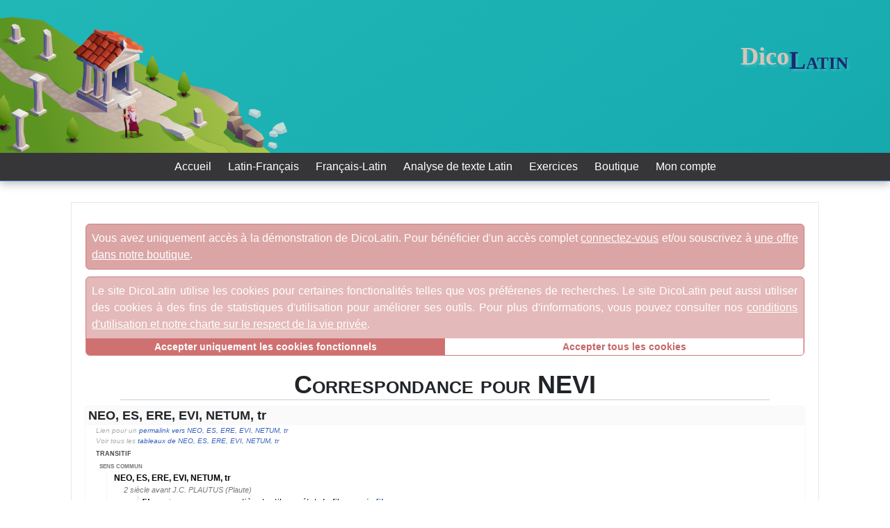

--- FILE ---
content_type: text/html; charset=utf-8
request_url: https://www.dicolatin.com/Latin/Lemme/0/NEVI/index.html
body_size: 6485
content:
<!DOCTYPE html>
<html lang="fr">
<head>
    <meta charset="utf-8" />
    <meta name="viewport" content="width=device-width, initial-scale=1.0" />
    <title>DicoLatin - Correspondance pour NEVI</title>
    <meta name="keywords" content="Lemme, Version, NEVI" />
    <meta name="description" content="Lemme de NEVI " />
    <link rel="shortcut icon" type="image/png" href="/favicon128x128.png" sizes="128x128" id="favicon" data-original-href="~/favicon128x128.png" />
    <link rel="apple-touch-icon" type="image/png" href="/favicon128x128.png" sizes="128x128">
    <link rel="stylesheet" href="/lib/bootstrap/dist/css/bootstrap.min.css" />
    <link rel="stylesheet" href="/css/site.css" />
    <link rel="stylesheet" href="/css/site_adapt_A.css" />
    <link rel="stylesheet" href="/css/quiz.css" />
    <link rel="stylesheet" href="/css/billing.css" />
    <link rel="stylesheet" href="/css/indent.css" />
    <script src="https://code.jquery.com/jquery-3.3.1.min.js" type="text/javascript"></script>
    <script src="/lib/bootstrap/dist/js/bootstrap.js" type="text/javascript"></script>
    <script src="/js/site.js" type="text/javascript"></script>
</head>
<body>
    <div class="dicolatin-top">
        <div class="top-container">
            <div class="top-front">

                <div class="top-item top-logo">
                    <div class="logo-img"><img src="/img/Logo_top.png" /></div>
                    <div class="logo-title"><span class="logo-title-dico">Dico</span><span class="logo-title-latin">Latin</span></div>
                </div>
            </div>
            <div class="top-menu-bar">
                <div class="top-item top-menu">
                    <ul class="menu">
                        <li>
                            <a href="/">Accueil</a>
                        </li>
                        <li>
                            <a href="/Dico/LatinFrancais">Latin-Français</a>
                        </li>
                        <li>
                            <a href="/Dico/FrancaisLatin">Français-Latin</a>
                        </li>
                            <li>
                                <a href="/Dico/LatinAnalyze">Analyse de texte Latin </a>
                            </li>
                            <li>
                                <a href="/Quiz">Exercices</a>
                            </li>
                            <li>
                                <a href="/Shop">Boutique</a>
                            </li>
                            <li>
                                <a href="/Account">Mon compte</a>
                            </li>

                    </ul>
                </div>
            </div>
        </div>
    </div>
    <div class="content">




                            <div class="no_access">Vous avez uniquement accès à la démonstration de DicoLatin. Pour bénéficier d'un accès complet <a href="/Account/SignIn">connectez-vous</a> et/ou souscrivez à <a href="/Shop">une offre dans notre boutique</a>.</div>
        
    <div id="cookie_enable" class="alert alert-dismissible fade show cookie-alert" role="alert">
        <input type="hidden" id="CookieA" data-cookie-string="CD_Consent=True; expires=Tue, 03 Nov 2026 17:51:08 GMT; path=/; samesite=Strict; Secure" />
        <input type="hidden" id="CookieB" data-cookie-string="CD_Pub=True; expires=Tue, 03 Nov 2026 17:51:08 GMT; path=/; samesite=Strict; Secure" />
        <input type="hidden" id="CookieC" data-cookie-string="CD_Analytics=True; expires=Tue, 03 Nov 2026 17:51:08 GMT; path=/; samesite=Strict; Secure" />
        <table>
            <tr>
                <td colspan="2">
                    <div class="cookie-description">
                        Le site DicoLatin utilise les cookies pour certaines fonctionalités telles que vos préférenes de recherches.
                        Le site DicoLatin peut aussi utiliser des cookies à des fins de statistiques d'utilisation pour améliorer ses outils.
                        Pour plus d'informations, vous pouvez consulter nos <a href="/Privacy/Privacy"> conditions d'utilisation et notre charte sur le respect de la vie privée</a>.
                    </div>
                </td>
            </tr>
            <tr>
                <td class="cookie-functional">
                    <div class="cookie-button">
                        <button id="CookieConsent" type="button" data-dismiss="alert" aria-label="Close">
                            <span aria-hidden="true">Accepter uniquement les cookies fonctionnels</span>
                        </button>
                    </div>

                </td>
                <td class="cookie-all">
                    <div class="cookie-button">
                        <button id="AllCookieConsent" type="button" data-dismiss="alert" aria-label="Close" data-cookie-stringB="CD_Pub=True; expires=Tue, 03 Nov 2026 17:51:08 GMT; path=/; samesite=Strict; Secure" data-cookie-stringC="CD_Analytics=True; expires=Tue, 03 Nov 2026 17:51:08 GMT; path=/; samesite=Strict; Secure">
                            <span aria-hidden="true">Accepter tous les cookies</span>
                        </button>
                    </div>

                </td>
            </tr>
        </table>
    </div>
    <script>(function () {
            var button = document.querySelector("#CookieConsent");
            var CookieA = document.querySelector("#CookieA[data-cookie-string]");
            button.addEventListener("click", function (event) {
                //alert('cookie consent limited : '+ CookieA.dataset.cookieString, 'ok');
                document.cookie = CookieA.dataset.cookieString;
            }, false);
        })();

        (function () {
            var button = document.querySelector("#AllCookieConsent");
            var CookieA = document.querySelector("#CookieA[data-cookie-string]");
            var CookieB = document.querySelector("#CookieB[data-cookie-string]");
            var CookieC = document.querySelector("#CookieC[data-cookie-string]");
            button.addEventListener("click", function (event) {
                //alert('cookie consent limited : ' + CookieA.dataset.cookieString + " ; " + CookieB.dataset.cookieString + " ; " + CookieC.dataset.cookieString , 'ok');
                document.cookie = CookieA.dataset.cookieString
                document.cookie = CookieB.dataset.cookieString;
                document.cookie = CookieC.dataset.cookieString;
            }, false);
        })();</script>


    <div id="cookie_disabled" class="cookie-alert">
        <div class="cookie-description">
            Les cookies sont désactivés, le site DicoLatin ne pourra pas vous attribuer de session. Cela risque de perturber certaines fonctionnalités.
        </div>
    </div>
    <script>
        window.onload = function (e) {
            if (navigator.cookieEnabled == false)
            {
                var divCookie = document.querySelector("#cookie_enable");
                divCookie.hidden = true;
                //alert('Les cookies sont désactivés, le site DicoLatin ne pourra pas vous attribuer de session. Cela risque de perturber certaines fonctionnalités.');
            }
            else
            {
                var divCookie = document.querySelector("#cookie_disabled");
                divCookie.hidden = true;
            }
        }
    </script>


        <h1>Correspondance pour NEVI</h1>
<div class="Word">
    <div class="WordTitle">NEO, ES, ERE, EVI, NETUM, tr <span class="WordGrammar"></span> </div>
    <div class="WordPermalink">
            <span>Lien pour un <a id="it-1-NEO--ES--ERE--EVI--NETUM--tr" href="https://www.dicolatin.com/Latin/Lexie/1/NEO--ES--ERE--EVI--NETUM--tr/index.html" target="_blank">permalink vers NEO, ES, ERE, EVI, NETUM, tr</a></span>
    </div>
            <div class="WordPermalink">
                <span>Voir tous les <a href="https://www.dicolatin.com/Latin/Table/1/NEO--ES--ERE--EVI--NETUM--tr/index.html" target="_blank">tableaux de NEO, ES, ERE, EVI, NETUM, tr</a></span>
            </div>
        <div class="WordSense">
                <div class="Categorie">transitif</div>
            <ul class="SenseType">
                    <li>
                        sens commun
                        <ul class="Readable">
                                <li>
                                    <b class="ReadableWord">NEO, ES, ERE, EVI, NETUM, tr</b> <span class="ReadableGrammar"></span>
                                    <ul class="Century">
                                            <li>
                                                2 si&#xE8;cle avant J.C. PLAUTUS (Plaute)
                                                <ul class="Sense">
                                                            <li>
                                                                <span class="SenseWord">filer</span> <span class="SenseGrammar"> v. t</span>
                                                                    <span>: amener une mati&#xE8;re textile en &#xE9;tat de fil </span>
                                                                <span class="FlipFlop"><a href="/Francais/Mot/0/filer/index.html" target="_blank"><img src="/img/flip.svg" width="20" height="20" />voir filer</a></span>
                                                            </li>
                                                </ul>
                                            </li>
                                            <li>
                                                1 si&#xE8;cle avant J.C. VERGILIUS MARO (Virgile)
                                                <ul class="Sense">
                                                            <li>
                                                                <span class="SenseWord">entrelacer</span> <span class="SenseGrammar"> v. t</span>
                                                                    <span>: enlacer l&#x27;un dans l&#x27;autre (tisser, m&#xEA;ler)</span>
                                                                <span class="FlipFlop"><a href="/Francais/Mot/0/entrelacer/index.html" target="_blank"><img src="/img/flip.svg" width="20" height="20" />voir entrelacer</a></span>
                                                            </li>
                                                            <li>
                                                                <span class="SenseWord">m&#xEA;ler</span> <span class="SenseGrammar"> v. t</span>
                                                                    <span>: emm&#xEA;ler (entrelacer)</span>
                                                                <span class="FlipFlop"><a href="/Francais/Mot/0/meler/index.html" target="_blank"><img src="/img/flip.svg" width="20" height="20" />voir m&#xEA;ler</a></span>
                                                            </li>
                                                            <li>
                                                                <span class="SenseWord">tisser</span> <span class="SenseGrammar"> v. t</span>
                                                                    <span>: fabriquer en entrecroisant les fils </span>
                                                                <span class="FlipFlop"><a href="/Francais/Mot/0/tisser/index.html" target="_blank"><img src="/img/flip.svg" width="20" height="20" />voir tisser</a></span>
                                                            </li>
                                                </ul>
                                            </li>
                                    </ul>
                                </li>
                        </ul>
                    </li>
            </ul>
        </div>
</div>
<div class="Word">
    <div class="WordTitle">NEVIUS, II, m <span class="WordGrammar"></span> </div>
    <div class="WordPermalink">
            <span>Lien pour un <a id="it-0-NEVIUS--II--m" href="https://www.dicolatin.com/Latin/Lexie/0/NEVIUS--II--m/index.html" target="_blank">permalink vers NEVIUS, II, m</a></span>
    </div>
            <div class="WordPermalink">
                <span>Voir tous les <a href="https://www.dicolatin.com/Latin/Table/0/NEVIUS--II--m/index.html" target="_blank">tableaux de NEVIUS, II, m</a></span>
            </div>
        <div class="WordSense">
            <ul class="SenseType">
                    <li>
                        nom propre
                        <ul class="Readable">
                                <li>
                                    <b class="ReadableWord">NEVIUS, II, m</b> <span class="ReadableGrammar"></span>
                                    <ul class="Century">
                                            <li>
                                                 Sans auteur pr&#xE9;cis
                                                <ul class="Sense">
                                                            <li>
                                                                <span class="SenseWord">Naevius</span> <span class="SenseGrammar"> n.</span>
                                                                    <span>: po&#xE8;te latin du 3&#xE8;me si&#xE8;cle avant J.C </span>
                                                                <span class="FlipFlop"><a href="/Francais/Mot/0/naevius/index.html" target="_blank"><img src="/img/flip.svg" width="20" height="20" />voir Naevius</a></span>
                                                            </li>
                                                </ul>
                                            </li>
                                    </ul>
                                </li>
                        </ul>
                    </li>
            </ul>
        </div>
</div>

<div class="dico-form-table">
</div>



        <div class="page-layout">
            

                        <div  class="div-float">
                            <h2>Nos services en ligne</h2>


    <div class="rack">
        <h2>Abonnement particulier</h2>
        <div class="description">Abonnement pour particulier permettant une connexion simple &#xE0; tous les outils et dictionnaires du site.</div>
        <div class="rack-list">
<div class="rack-item">
    <div class="rack-item-head">
        <h3> 1 mois </h3>
        <div class="price"><span class="price-left">5</span><span class="price-device">&#x20AC;</span><span class="price-right"></span>99</div>
    </div>
        <div class="economize_fake"></div>
    <div class="service">Service Latin</div>
    <div class="description"> Abonnement individuel par simple authentification. Vous pourrez profiter de nos services en ligne depuis n&#x27;importe quel ordinateur connect&#xE9; &#xE0; Internet.</div>
        <div class="renew">Pas de renouvellement automatique!</div>
    <div class="features">
        <ul>
                <li><img src="/img/check.svg" />Dictionnaire Latin-Fran&#xE7;ais</li>
                <li><img src="/img/check.svg" />Dictionnaire Fran&#xE7;ais-Latin</li>
                <li><img src="/img/check.svg" />Tableaux de flexions</li>
                <li><img src="/img/check.svg" />Analyse de texte Latin</li>
                <li><img src="/img/check.svg" />Substitution J&#x21D4;I et U&#x21D4;V</li>
                <li><img src="/img/check.svg" />Lettres jokers</li>
        </ul>
    </div>
        <div class="subscription"><a href="/Cart/Index/index.html?subscription=1m-2021">Souscrire</a></div>
</div>
<div class="rack-item">
    <div class="rack-item-head">
        <h3> 3 mois </h3>
        <div class="price"><span class="price-left">12</span><span class="price-device">&#x20AC;</span><span class="price-right"></span>99</div>
    </div>
        <div class="economize">Economisez 28%</div>
    <div class="service">Service Latin</div>
    <div class="description"> Abonnement individuel par simple authentification. Vous pourrez profiter de nos services en ligne depuis n&#x27;importe quel ordinateur connect&#xE9; &#xE0; Internet.</div>
        <div class="renew">Pas de renouvellement automatique!</div>
    <div class="features">
        <ul>
                <li><img src="/img/check.svg" />Dictionnaire Latin-Fran&#xE7;ais</li>
                <li><img src="/img/check.svg" />Dictionnaire Fran&#xE7;ais-Latin</li>
                <li><img src="/img/check.svg" />Tableaux de flexions</li>
                <li><img src="/img/check.svg" />Analyse de texte Latin</li>
                <li><img src="/img/check.svg" />Substitution J&#x21D4;I et U&#x21D4;V</li>
                <li><img src="/img/check.svg" />Lettres jokers</li>
        </ul>
    </div>
        <div class="subscription"><a href="/Cart/Index/index.html?subscription=3m-2021">Souscrire</a></div>
</div>
<div class="rack-item">
    <div class="rack-item-head">
        <h3> 12 mois </h3>
        <div class="price"><span class="price-left">39</span><span class="price-device">&#x20AC;</span><span class="price-right"></span>99</div>
    </div>
        <div class="economize">Economisez 44%</div>
    <div class="service">Service Latin</div>
    <div class="description"> Abonnement individuel par simple authentification. Vous pourrez profiter de nos services en ligne depuis n&#x27;importe quel ordinateur connect&#xE9; &#xE0; Internet.</div>
        <div class="renew">Pas de renouvellement automatique!</div>
    <div class="features">
        <ul>
                <li><img src="/img/check.svg" />Dictionnaire Latin-Fran&#xE7;ais</li>
                <li><img src="/img/check.svg" />Dictionnaire Fran&#xE7;ais-Latin</li>
                <li><img src="/img/check.svg" />Tableaux de flexions</li>
                <li><img src="/img/check.svg" />Analyse de texte Latin</li>
                <li><img src="/img/check.svg" />Substitution J&#x21D4;I et U&#x21D4;V</li>
                <li><img src="/img/check.svg" />Lettres jokers</li>
        </ul>
    </div>
        <div class="subscription"><a href="/Cart/Index/index.html?subscription=12m-2021">Souscrire</a></div>
</div>
        </div>
    </div>


    <div class="rack">
        <h2>Abonnement professionnel</h2>
        <div class="description">Abonnement pour professionnel permettant une connexion par &#xE9;cole ou universit&#xE9; &#xE0; tous les outils et dictionnaires du site.</div>
        <div class="rack-list">
<div class="rack-item">
    <div class="rack-item-head">
        <h3> 1 adresse IP annuelle </h3>
        <div class="price"><span class="price-left">139</span><span class="price-device">&#x20AC;</span><span class="price-right"></span>99</div>
    </div>
        <div class="economize_fake"></div>
        <div class="special">Sp&#xE9;cial &#xE9;cole</div>
    <div class="service">Service School</div>
    <div class="description"> En vous connectant depuis un compte poss&#xE9;dant ce service, nos serveurs enregistrent votre adresse IP et valident tous les postes connect&#xE9;s via cette connexion IP. C&#x27;est habituellement la configuration d&#x27;une salle informatique dans les &#xE9;coles.</div>
        <div class="renew">Pas de renouvellement automatique!</div>
    <div class="features">
        <ul>
                <li><img src="/img/check.svg" />Dictionnaire Latin-Fran&#xE7;ais</li>
                <li><img src="/img/check.svg" />Dictionnaire Fran&#xE7;ais-Latin</li>
                <li><img src="/img/check.svg" />Tableaux de flexions</li>
                <li><img src="/img/check.svg" />Analyse de texte Latin</li>
                <li><img src="/img/check.svg" />Substitution J&#x21D4;I et U&#x21D4;V</li>
                <li><img src="/img/check.svg" />Lettres jokers</li>
                <li><img src="/img/check.svg" />Connexion des postes sur la m&#xEA;me IP</li>
                <li><img src="/img/check.svg" />Authentification activ&#xE9;e depuis une seule authentification</li>
        </ul>
    </div>
        <div class="subscription"><a href="/Cart/Index/index.html?subscription=1ip-2021">Souscrire</a></div>
</div><div class="rack-item">
    <div class="rack-item-head">
        <h3> 1 plage d&#x27;IP annuelle </h3>
        <div class="price"><span class="price-left">1499</span><span class="price-device">&#x20AC;</span><span class="price-right"></span>99</div>
    </div>
        <div class="economize_fake"></div>
        <div class="special">Sp&#xE9;cial universit&#xE9;</div>
    <div class="service">Service University</div>
    <div class="description"> En vous connectant depuis un compte poss&#xE9;dant ce service, nos serveurs enregistrent votre adresse IP et valident tous les postes connect&#xE9;s via cette plage IP (de aaa.bb.ccc.001 &#xE0; aaa.bbb.ccc.255). C&#x27;est habituellement la configuration d&#x27;une universit&#xE9; ou facult&#xE9;.</div>
        <div class="renew">Pas de renouvellement automatique!</div>
    <div class="features">
        <ul>
                <li><img src="/img/check.svg" />Dictionnaire Latin-Fran&#xE7;ais</li>
                <li><img src="/img/check.svg" />Dictionnaire Fran&#xE7;ais-Latin</li>
                <li><img src="/img/check.svg" />Tableaux de flexions</li>
                <li><img src="/img/check.svg" />Analyse de texte Latin</li>
                <li><img src="/img/check.svg" />Substitution J&#x21D4;I et U&#x21D4;V</li>
                <li><img src="/img/check.svg" />Lettres jokers</li>
                <li><img src="/img/check.svg" />Connexion des postes sur la m&#xEA;me IP</li>
                <li><img src="/img/check.svg" />Authentification activ&#xE9;e depuis une seule authentification</li>
                <li><img src="/img/check.svg" />Connexion des postes sur la m&#xEA;me plage de niveau C d&#x27;adresse IP</li>
        </ul>
    </div>
        <div class="subscription"><a href="/Cart/Index/index.html?subscription=255ip-2021">Souscrire</a></div>
</div>        </div>
    </div>
                        </div>


                    <div class="div-float">

    <h2>Authentification</h2>
    <div>Merci de remplir le formulaire ci-dessous avec l'adresse email utilisée pour vous inscrire et votre mot-de-passe.</div>
<form action="/Latin/SignIn" method="post"><input id="AccountSignIn_Controller" name="AccountSignIn_Controller" type="hidden" value="Latin" /><input id="AccountSignIn_Action" name="AccountSignIn_Action" type="hidden" value="Lemme" />        <div class="authentification">
            <div class="form-head">Authentification</div>
            <div class="form-content">
                <div class="form-label">
                    <label class="" for="AccountSignIn_Email">Saisir votre email</label>
                </div>
                <div class="form-field">
                    <input class="form-control" data-val="true" data-val-email="Ce n&#x27;est pas une adresse eMail valide!" data-val-required="L&#x27;email est requis." id="AccountSignIn_Email" name="AccountSignIn_Email" placeholder="email" type="text" value="" />
                </div>
                <div class="form-error">
                    <span class="field-validation-valid" data-valmsg-for="AccountSignIn_Email" data-valmsg-replace="true"></span>
                </div>
                <div class="form-label">
                    <label class="" for="AccountSignIn_Password">Saisir votre mot-de-passe</label>
                </div>
                <div class="form-field">
                    <input class="form-control" data-val="true" data-val-maxlength="Il faut maximum 32 caract&#xE8;res." data-val-maxlength-max="32" data-val-minlength="Il faut minimum Saisir votre mot-de-passe caract&#xE8;res." data-val-minlength-min="8" data-val-required="Le mot-de-passe est requis." id="AccountSignIn_Password" maxlength="32" name="AccountSignIn_Password" placeholder="mot-de-passe" type="password" />
                </div>
                <div class="form-error">
                    <span class="field-validation-valid" data-valmsg-for="AccountSignIn_Password" data-valmsg-replace="true"></span>
                </div>
                <div class="form-final">
                    <div class="form-submit">
                        <input type="submit" value="Authentification" />
                    </div>
                </div>
                <div class="authentification-link">
                    <a href="/Account/SignUp">Je n'ai pas de compte!</a>
                </div>
                <div class="authentification-link">
                    <a href="/Account/SignLost">J'ai oubié mon mot-de-passe!</a>
                </div>
            </div>
        </div>
<input name="__RequestVerificationToken" type="hidden" value="CfDJ8ASNm1350s1Or9S464mNqqoiqDopLK6O70dRWNkWhGYaJroF5msEoJnFbfODmwDZ16WAjixqg-467nSReCtzjFTjSdmoQsK061GyoMESjpnWPYyKAUF2nbcOh3yndQgwuTY0O2aPDg-qIeBy7nYHx7A" /></form>                    </div>
        </div>

    </div>
    <div class="society-footer">
        <div class="society">
            <div class="identity"><b>Propriété de la S.A.R.L. idéMobi</b></div>
            <div class="department">Département www.dicolatin.com</div>
            <div class="legacy">APE 7722C - RCS LILLE - SIRET 444249 551 00011 - TVA intracommunautaire FR93444249551 - Dépôt à la CNIL n°1251914</div>
            <div class="rights"> Le site www.dicolatin.com consent un droit de reproduction et de diffusion des résultats dans un cadre pédagogique. </div>
            <div class="rights">Tous autres droits réservés.</div>
            <div class="rights">
                 Runtime n&#xB0;7-7-cbf40297 since Tuesday, October 21, 2025  and your IP address is
                18.222.71.212
            </div>
        </div>
    </div>

    <div class="shields">
        <ul>
            <li><img src="https://img.shields.io/badge/❤-Latin-red.svg" /></li>
            <li><img src="https://img.shields.io/badge/DicoLatin-v2.0.1.b-green.svg" /></li>
            <li><img src="https://img.shields.io/badge/❤-Dico-red.svg" /></li>
        </ul>
    </div>

    <div class="shields">
        <ul>
            <li><a href="https://www.debian.org"><img src="https://img.shields.io/badge/OS-Debian-lightgrey.svg" /></a></li>
            <li><a href="https://www.nginx.com"><img src="https://img.shields.io/badge/Server-Nginx-lightgrey.svg" /></a></li>
            <li><a href="https://certbot.eff.org"><img src="https://img.shields.io/badge/SSL-Certbot-lightgrey.svg" /></a></li>
            <li><a href="https://www.w3.org"><img src="https://img.shields.io/badge/Format-HTML-lightgrey.svg" /></a></li>
            <li><a href="https://dotnet.microsoft.com"><img src="https://img.shields.io/badge/WebApp-.NET-lightgrey.svg" /></a></li>
            <li><a href="https://www.idemobi.com"><img src="https://img.shields.io/badge/SSII-idéMobi-lightgrey.svg" /></a></li>
            <li><a href="https://www.idemobi.com"><img src="https://img.shields.io/badge/Database-LatinWord-lightgrey.svg" /></a></li>
        </ul>
    </div>

    <div class="dicolatin-bottom">
        <div class="bottom-container">
            <div class="bottom-item bottom-menu">
                <ul class="menu">
                    <li>
                        <div class="bottom-head">
                            &copy; 2025 - DicoLatin
                        </div>
                        <div class="bottom-list">
                            <ul>
                                <li><a href="/Privacy/CG">Conditions générales</a></li>
                                <li><a href="/Privacy/ML">Mentions légales</a></li>
                                    <li class="hr"><br /></li>
                                    <li><a href="/Shop">Boutique en ligne</a></li>
                                <li class="hr"><br /></li>
                                <li><a href="/Home/Logos">Liens et logos</a></li>
                                <li class="hr"><br /></li>
                                <li><a href="/Home/Contact">Contactez-nous</a></li>
                            </ul>
                        </div>
                    </li>
                    <li>
                        <div class="bottom-head">Latin</div>
                        <div class="bottom-list">
                            <ul>
                                <li><a href="/Dico/LatinFrancais">Dictionnaire Latin-Français</a></li>
                                <li><a href="/Dico/FrancaisLatin">Dictionnaire Français-Latin</a></li>
                                    <li> <a href="/Dico/LatinAnalyze">Analyse de texte Latin </a></li>
                                    <li class="hr"><br /></li>
                                    <li><a href="/Quiz">Exercices de latin</a> </li>
                                <li class="hr"><br /></li>
                                <li><a href="/Latin/Homographe">Homographes latins</a></li>
                                <li><a href="/Latin/Flexion">Flexions latines</a></li>
                                <li class="hr"><br /></li>
                                <li><a href="/Statistics/Statistics">Statistiques</a></li>
                            </ul>
                        </div>
                    </li>
                    <li>
                        <div class="bottom-head">Respect de la vie privée</div>
                        <div class="bottom-list">
                            <ul>
                                <li><a href="/Privacy/Privacy">Politique Informatique et Libertés</a></li>
                                <li class="hr"><br /></li>
                                <li><a href="/Privacy/RGPD">Données RGPD</a></li>
                                <li class="hr"><br /></li>
                                <li><a href="/Privacy/PSP">Gestion des cookies</a></li>
                                <li></li>
                            </ul>
                        </div>
                    </li>
                </ul>
            </div>
        </div>
    </div>
    <script src="/lib/jquery/dist/jquery.min.js"></script>
    <script src="/lib/bootstrap/dist/js/bootstrap.bundle.min.js"></script>
    <script src="/js/site.js?v=EpGjGpatF8DiDBaA6h3Z3liewBMS6RBLY90ulI5qDnc"></script>
    
</body>
</html>


--- FILE ---
content_type: text/css
request_url: https://www.dicolatin.com/css/site.css
body_size: 29138
content:
/* @override 
	https://localhost:5001/css/site.css
	https://www.dicolatin.biz/css/site.css
	https://www.dicolatin.com/css/site.css */

body {
	padding: 0;
	margin: 0;
	background-color: #ffffff;
}

html {
	/*font-size: 12px;*/
	padding: 0;
	margin: 0;
}

/* @group Card Archipel */

.Card_rescue {
	
}

.Card_rescue_page {
	width: 100%;
	height: 100%;
	page-break-after: always;
}

.Card_rescue_item {
	margin: auto;
}

.Card_authentification {
	border: 1px solid #f6f6f6;
	padding: 10px;
	margin: 5px;
}

.Card_content {
	text-align: center;
}

.Card_field {
	width: 200px;
	text-align: center;
	padding-top: 5px;
	padding-bottom: 5px;
}

.Card_field input {
	width: 100px;
	padding: 0;
	text-align: center;
	margin: auto;
}

.Card_submit {
	text-align: center;
}
.Card_submit input{
}

.Card_item {
	/*width: 160px;*/
	/*height: 220px;*/
	font-size: 16px;
	font-weight: bold;
	/*color: #353333;*/
	/*right: auto;*/
	/*left: auto;*/
}

.Card_item_E {
	color: #f48888;
	background-color: #e85050;
}

.Card_item_A {
	color: #f48888;
}

.Card_item_B {
	color: #f48888;
}

.Card_item_C {
	color: #f48888;
}

.Card_item_D {
	color: #f48888;
}

.Card_card {
	width: 160px;
	height: 220px;
	margin-right: auto;
	margin-left: auto;
	text-align: center;
}

.Card_img{
	width: 160px;
	height: 210px;
	position: relative;
}

.Card_img img{
	width: 160px;
	height: 210px;
}

.Card_color {
	font-weight: bold;
	position: relative;
	background-color: #ececea;
	width: 40px;
	text-align: center;
	top: -231px;
	left: 120px;
}

.Card_index {
	font-weight: bold;
	position: relative;
	background-color: #ececea;
	width: 40px;
	text-align: center;
	top: -210px;
}

.Card_login {
	font-weight: bold;
	position: relative;
	background-color: #ececea;
	width: 140px;
	text-align: center;
	right: 10px;
	left: 10px;
	font-family: Georgia, "Times New Roman", Times, serif;
	bottom: 100px;
}
.Card_password {
	font-weight: bold;
	position: relative;
	bottom: 52px;
	background-color: #ececea;
	width: 140px;
	text-align: center;
	right: 10px;
	left: 10px;
	font-family: Georgia, "Times New Roman", Times, serif;
}
/* @end */

/* @group Style Chooser */

.logo-style {
	position: absolute;
	top: 5px;
	right: 5px;
	font-weight: bold;
	display: inline-block;
	width: 200px;
	text-align: right;
}

.logo-style div {
	margin: 10;
	padding: 10;
}

.logo-style-item {
	display: inline-block;
}

.logo-style-item form {
	margin: 0;
	padding: 0;
}

.logo-style-item button {
	margin: 0;
	padding: 0;
	width: 40px;
	border-style: none;
	background-color: transparent;
}

.logo-style-item img {
	filter: none;
}

.submit-style-site_adapt_A {
	background: url(/img/testlogo.png) no-repeat;
}

/* @end */

/* @group Menus */

/* @group Top Container */

.top-menu-bar {
	/*height: 40px;*/
}

.top-menu-fixed {
	position: fixed;
	top: 0;
}

.top-menu {
	width: 100%;
	background-color: #363639;
	/*background-color: red;*/
	text-align: center;
	margin-right: 0;
	margin-bottom: 0;
	margin-left: 0;
	/*height: 40px;*/
	border-bottom: 1px solid #578fda;
	z-index: 100;
}

.top-menu ul {
	/*display: inline;*/
	padding: 0;
	margin: 0;
}

.top-menu li {
	display: inline-block;
	margin-right: 10px;
	margin-left: 10px;
	white-space: nowrap;
}

.top-authentification {
	position: absolute;
	right: 10px;
	top: 10px;
	width: 200px;
	height: 100px;
}

/* @end */

/* @group Bottom container*/

.bottom-container {
	text-align: center;
}

.bottom-menu {
	vertical-align: top;
	padding-top: 40px;
}

.bottom-menu ul {
	text-align: left;
	display: inline;
	margin: 0;
	padding: 0;
}

.bottom-menu li {
	vertical-align: top;
	list-style: none;
	/*display: inline-block;
	margin: 0 10px;
	padding: 5px;
	white-space: nowrap;
	width: 300px;
	float: left;*/
	display: inline-block;
	text-align: left;
	padding-left: 10px;
	clear: both;
}

.bottom-list {
	
}

.bottom-list ul {
	margin: 0 10px;
	padding: 0px;
	display: block;
	border-left: 1px solid #4c4b4b;
}

.bottom-list li {
	margin: 0 10px;
	padding: 0px;
	display: block;
}

.bottom-list li.hr {
	border-bottom: 1px solid #3b3939;
	height: 10px;
	display: block;
	padding: 0;
	margin: 0 0 0 10px;
}

/* @end */

.dicolatin-top {
	width: 100%;
	line-height: 40px;
}

.dicolatin-bottom {
	background-color: #2b2b2c;
	color: #b8b8b8;
	margin-bottom: 0;
	padding-bottom: 40px;
	bottom: -20px;
}

.dicolatin-bottom a, .dicolatin-top a {
	color: #ffffff;
}

.dicolatin-bottom a:hover, .dicolatin-bottom a:hover {
	bottom: 2px;
}

li.submenu ul {
	display: none;
}

li.submenu:hover ul {
	display: block;
}

/* @end */

/* @group Basic pagination */

@media (min-width: 768px) {
	html {
		font-size: 16px;
	}
	
	.page-layout .div-float {
		width: 50%;
		float: left;
	}
	
	h1 {
		/*color: red;*/
		font-size: 36px;
	}
	
	h2 {
		/*color: red;*/
		font-size: 30px;
	}
	
	h3 {
		/*color: red;*/
		font-size: 24px;
	}
}
@media (max-width: 768px) {
	html {
		font-size: 16px;
	}
	
	.page-layout .div-float {
		width: 100%;
	}
	
	h1 {
		/*color: green;*/
		font-size: 26px;
	}
	
	h2 {
		/*color: green;*/
		font-size: 23px;
	}
	
	h3 {
		/*color: green;*/
		font-size: 20px;
	}
}


h2 {
	color: #343333;
	margin-top: 15px;
	margin-left: 0;
	text-align: left;
	/*color: orange;*/
}

h3 {
	color: #434343;
	margin-top: 15px;
	margin-left: -5px;
	text-align: left;
	/*color: green;*/
}

a {
	color: #3661bd;
}

.content {
	/*background-color: #f6cbf7;*/
	background-color: #ffffff;
	margin-left: 8%;
	margin-right: 8%;
	margin-top: 30px;
	padding-right: 20px;
	padding-left: 20px;
	padding-top: 30px;
	/*border-left: 2px solid #c7c7c7;
	border-right: 2px solid #c7c7c7;*/
	border: 1px solid #e7e7e7;
}

.page-layout {
	/*background-color: #7ebcde;*/
	display: block;
	width: 100%;
	/*text-align: center;*/
	clear: both;
}

.page-layout .div-float {
	display: inline-block;
	padding-right: 10px;
	padding-left: 10px;
	/*border-left: 1px solid #f3f3f3;*/
	padding-bottom: 30px;
	margin-bottom: 30px;
}

.pub {
	
}

.pub ul {
	/*display: block;
	font-weight: bold;
	list-style-type: none;*/
	list-style-type: none;
	font-weight: bold;
	text-align: left;
	margin-bottom: 4px;
	color: #2f2f2f;
	margin-left: 0;
	padding-left: 10px;
}

.pub ul li {
	
}

.pub ul ul {
	border-top: 1px solid #cfcfcf;
	display: block;
	font-weight: normal;
	font-style: normal;
	list-style-type: disc;
	margin-left: 12px;
}

/* @end */

/* @group Shopping */

.shop {
	
}

.cart-process {
	color: #e64f4f;
}

.cart-step {
	color: #000000;
}

.cart-product {
	margin-left: auto;
	margin-right: auto;
	text-align: center;
}

.cart-step .cart-step-div {
	border-left: 1px solid #000000;
	margin-left: 20px;
	padding-left: 10px;
}

.cart-step  .cart-step-h2 {
	color: #000000;
	border-color: #c5c5c5;
}

.cart-step-number {
	color: #000000;
	border: 1px solid #000000;
	width: 40px;
	height: 40px;
	display: inline-block;
	text-align: center;
	padding-right: 5px;
	padding-bottom: 10px;
	padding-left: 5px;
	border-radius: 40px;
}

.cart-step-disable {
	color: #c7c5c5;
}

.cart-step-disable .cart-step-div {
	border-left-style: solid;
	border-left-width: 1px;
	margin-left: 20px;
	padding-left: 10px;
}

.cart-step-disable  .cart-step-h2 {
	color: #c7c5c5;
	border-color: #c5c5c5;
}

.cart-step-disable .cart-step-number {
	color: #c7c5c5;
	border-color: #c5c5c5;
}

/* @group Rack */

.rack {
	
}

.rack-list {
	text-align: center;
	padding-top: 20px;
}

.rack-cart {
	text-align: center;
	padding-top: 20px;
}

.rack-item {
	border-radius: 8px;
	vertical-align: top;
    /*width: 280px;*/
	min-width: 240px;
	max-width: 300px;
	padding: 0px;
	margin: 10px;
	display: inline-block;
	position: relative;
	box-shadow: 0 .15rem .25rem rgba(0, 0, 0, .05);
	background-color: #fffefe;
	border: 1px solid #dedede;
	text-align: center;
}

.rack-item-authentification {
	border-radius: 8px;
	vertical-align: top;
    /*width: 280px;*/
	min-width: 340px;
	max-width: 420px;
	padding: 5px;
	margin: 10px;
	display: inline-block;
	position: relative;
	box-shadow: 0 .15rem .25rem rgba(0, 0, 0, .05);
	background-color: #fffefe;
	border: 1px solid #dedede;
}

.rack-item-authentification h2 {
	text-align: center;
}

.rack-item .description {
	font-size: 14px;
	color: #474747;
	text-align: justify;
	padding: 10px;
}

.rack-item-head {
	border-radius: 8px;
	background-color: #e7e7e7;
	margin: 0;
	padding: 0;
}

.rack-item h3 {
	margin: 0 10px;
	font-size: 18px;
	border-bottom: 1px solid #d8d8d8;
	padding-top: 15px;
	text-align: center;
}

.rack-item h4 {
	margin: 0 10px;
	font-size: 18px;
	border-bottom: 1px solid #d8d8d8;
	padding-top: 15px;
}

.rack-item .economize {
	-webkit-animation: color_change 2s ease infinite alternate;
	-moz-animation: color_change 2s ease infinite alternate;
	-ms-animation: color_change 2s ease infinite alternate;
	-o-animation: color_change 2s ease infinite alternate;
	animation: color_change 2s ease infinite alternate;
	background-color: #9f99d4;
}

.rack-item .special {
	border-radius: 4px;
	background: linear-gradient(-35deg, #f8f83d 0%, #f8a215 31.1%, #fdca89 59.9%, #f4fc31 99.9%) #f8f75b;
	background-size: 400% 400%;
	font-size: 18px;
	color: #ffffff;
	animation: gradient 15s ease infinite;
	border: 1px solid #f7df1f;
	padding: 0;
	margin: 10px 20px 1px;
	font-weight: bold;
}

.rack-item .price {
	background-color: #e7e7e7;
}

.rack-item .price-left {
	font-size: 24px;
	font-weight: bold;
}

.rack-item .price-device {
	font-size: 24px;
	font-weight: bold;
}

.rack-item .price-right {
	font-size: 24px;
}

.rack-item .features {
	font-size: 14px;
	text-align: left;
}

.rack-item .features {
	padding-right: 10px;
	padding-left: 10px;
	margin-bottom: 60px;
}

.rack-item .features ul {
	padding: 0;
	margin: 0;
}

.rack-item .features ul li {
	margin: 0;
	padding: 5px 0;
	display: block;
	border-top: 1px solid #e0e0e0;
	border-bottom: 1px solid #b6b6b6;
}

.rack-item .features ul li img {
	width: 22px;
	padding-right: 5px;
}

.rack-item .subscription {
	vertical-align: bottom;
	position: absolute;
	bottom: 10px;
	width: 160px;
	margin-right: auto;
	margin-left: auto;
	left: 0;
	right: 0;
	background-color: #292929;
}

.rack-item .subscription:hover {
	background-color: #417a9f;
}

.rack-item .subscription a {
	color: #ffffff;
}

@-webkit-keyframes color_change {
from {
	color: white;
}

to {
	color: #cbc8e7;
}
}
	
	@-moz-keyframes color_change {
from {
	color: white;
}

to {
	color: #cbc8e7;
}
}
	
	@-ms-keyframes color_change {
from {
	color: white;
}

to {
	color: #cbc8e7;
}
}
	
	@-o-keyframes color_change {
from {
	color: white;
}

to {
	color: #cbc8e7;
}
}
	
	@keyframes color_change {
from {
	color: white;
}

to {
	color: #cbc8e7;
}
}

/* @end */

/* @group Rack mini */

.rack-item .subscription-mini {
	vertical-align: bottom;
	width: 160px;
	margin: 10px auto;
	left: 0;
	right: 0;
	background-color: #292929;
}

.rack-item .subscription-mini a {
	color: #ffffff;
}

/* @end */

/* @group Rack:Hover */

.rack-list .rack-item:hover {
	box-shadow: 0 .15rem .25rem rgba(0, 0, 0, .15);
	bottom: 5px;
}

.rack-list .rack-item:hover .rack-item-head {
	background-color: #c1c0c0;
}

.rack-list .rack-item:hover .price {
	background-color: #c1c0c0;
}

.rack-list .rack-item:hover h3 {
	border-bottom: 1px solid #a6a4a4;
}

/* @end */

/* @end */

.Table_Logos {
}
.Table_Logos tr td {
	border: 1px solid #d1d1d1;
}
.Table_Logos td.Code_HTML {
	margin: 5px;
	padding: 5px;
}
.Table_Logos code {
	color: #666666;
	background-color: #ededed;
}
.Table_Logos td.Code_Result {
	width: 300px;
	text-align: center;
}

.evidence {
	color: #d90303;
	font-style: italic;
}



/* HTML styles
-------------------------------------------------- */

.parallax {
	height: 80px;
	width: 120%;
	  /*margin-left: -30%;  */
	margin-left: -10%;
	margin-right: 10%;
	background-attachment: fixed;
	background-position: center;
	background-repeat: no-repeat;
	background-size: cover;
	box-shadow: 0 .25rem .25rem rgba(0, 0, 0, .25);
	margin-top: 20px;
	margin-bottom: 20px;
	Border-top: 1px solid #6d6d6d;
	border-bottom: 1px solid #6d6d6d;
}

.parallax-a {
	background-image: url("/img/DicoLatinFondA.png");
}

.parallax-b {
	background-image: url("/img/DicoLatinFondB.png");
}

.parallax-c {
	background-image: url("/img/DicoLatinFondC.png");
}
/* Cookies
-------------------------------------------------- */

.cookie-alert {
	background-color: #e4b9b9;
	margin: 0 0 10px;
	padding: 0px;
	border: 1px solid #d37b7b;
	border-radius: 6px;
	overflow: hidden;
}

.cookie-alert table {
	margin: 0px;
	padding: 0px;
}

.cookie-alert tr {
	margin: 0px;
	padding: 0px;
}

.cookie-alert td {
	width: 50%;
	margin: 0px;
	padding: 0px;
	vertical-align: middle;
}

.cookie-description {
	color: #fff;
	padding: 08px;
	text-align: justify;
}

.cookie-description a {
	color: #feffff;
	text-decoration: underline;
}

.cookie-description a:hover {
	text-decoration: none;
}

.cookie-functional {
	background-color: #d07171;
	color: #ffffff;
}

.cookie-functional button {
	color: #ffffff;
}

.cookie-all {
	background-color: #ffffff;
	color: #ffffff;
}

.cookie-all button {
	color: #c66666;
}

.cookie-button {
	text-align: center;
}

.cookie-button button {
	border: 0px;
	font-size: 14px;
	width: 100%;
	font-weight: bold;
	background-color: rgba(255, 255, 255, 0);
}

.cookie-button button:hover, .cookie-button input:hover {
	text-decoration: underline;
}

.cookie-button button:hover {
	text-decoration: none;
}

table.RGPD-infos {
	border: 1px solid #ebebeb;
	width: 100%;
}

table.RGPD-infos tr {
	border: 1px solid #ebebeb;
}

table.RGPD-infos td {
	padding: 2px 20px 2px 2px;
}

/* Sticky footer styles
-------------------------------------------------- */

.no_access {
	background-color: #dca5a5;
	margin: 0 0 10px;
	padding: 0px;
	border: 1px solid #d37b7b;
	border-radius: 6px;
	overflow: hidden;
	color: #fff;
	padding: 08px;
	text-align: justify;
	/*display: none;*/
}

.no_access h3 {
	margin: 5px 30px 0;
	color: #feffff;
	text-align: center;
	border-bottom-width: 1px;
	border-bottom-style: solid;
}

.no_access a {
	color: #fff;
	text-decoration: underline;
}

.full_access {
	background-color: #9ed4a1;
	border: 1px solid #4dbd7b;
	margin: 0 0 10px;
	padding: 0px;
	border-radius: 6px;
	overflow: hidden;
	color: #fff;
	padding: 08px;
	text-align: justify;
}
	.full_access a {
		color: #fff;
		text-decoration: underline;
	}

.shared_access {
	background-color: #9ed4a1;
	border: 1px solid #4dbd7b;
	margin: 0 0 10px;
	padding: 0px;
	border: 1px solid #7bd39f;
	border-radius: 6px;
	overflow: hidden;
	color: #fff;
	padding: 08px;
	text-align: justify;
}
.shared_access a {
	color: #fff;
	text-decoration: underline;
}

/* Sticky footer styles
-------------------------------------------------- */

.top-container {
	z-index: 100;
	box-shadow: 0 .25rem .75rem rgba(0, 0, 0, .25);
	background: linear-gradient(-35deg, #0b8495 0.2%, #17acb0 31.1%, #24bbba 59.9%, #0b8495 99.9%);
	background-size: 400% 400%;
	animation: gradient 15s ease infinite;
}

/*.top-container {
	/* The image used *!/
	/*background-image: url("/img/DicoLatinFondC.png");*!/
	
	  /* Full height *!/
	/*height: 100%; *!/
	
	  /* Create the parallax scrolling effect *!/
	/*background-attachment: fixed;
	background-position: center;
	background-repeat: no-repeat;
	background-size: cover;*!/
}*/


@keyframes gradient {
0% {
	background-position: 0% 50%;
}

50% {
	background-position: 100% 50%;
}

100% {
	background-position: 0% 50%;
}
}

.top-front {
	height: 220px;
	padding: 0;
	margin: 0;
}

.logo-img img {
	height: 100%;
	position: relative;
	height: 220px;
}

.top-item {
	
}

.top-logo {
	margin: 0;
	padding: 0;
	height: 100%;
	overflow: hidden;
}

/*.logo-img {
	position: absolute;
}*/

table.authentification {
	font-size: 12px;
	height: 20px;
	width: 100%;
}

table.authentification tr {
	margin: 0;
	padding: 0;
	height: 18px;
}

table.authentification td {
	margin: 0;
	padding: 0;
}

table.authentification td.form {
	text-align: right;
}

table.authentification td.valid {
	text-align: right;
}

table.authentification input {
	margin: 0;
	padding: 0;
	width: 80px;
}


/* Paging Style
-------------------------------------------------- */

.paging {
	text-align: center;
	margin: 10px 0;
	padding: 0;
}

.paging ul {
	font-size: 14px;
	margin: 0;
	padding: 0;
}

.paging li {
	display: inline;
	border-left: 1px solid #e9e9e9;
	color: #5d5d5d;
	padding-right: 3px;
	padding-left: 3px;
}

.paging li form {
	display: inline;
}

.paging li input {
	border-left: 0px solid #e9e9e9;
	color: #1c5ee4;
	padding-right: 3px;
	padding-left: 3px;
	border-style: none;
	border-width: 0;
	background-color: #ffffff;
	display: inline-block;
}

.paging li a {
	
}

.paging li.active {
	font-size: 14px;
	color: #0d0d0d;
}

.paging li.first {
	border-left: 0 none #745e5e;
}
/* Result Style
-------------------------------------------------- */

div.results-desciption {
	margin-top: 20px;
	margin-bottom: 20px;
}

div.results-analyze {
	margin-top: 20px;
	margin-bottom: 20px;
}

div.results {
	margin-top: 20px;
	margin-bottom: 20px;
}

div.results-list ul {
	margin: 0;
	padding: 0 0 0 0px;
}

div.results-list li {
	display: block;
	font-size: 14px;
}

li.results-list-end {
	margin-top: 10px;
}

table.confusion {
	width: 100%;
	font-size: 12px;
	text-align: left;
}

table.confusion tr {
	
}

table.confusion tr:hover {
	background-color: #f2f2f2;
}

table.confusion td {
	border-left: 1px solid #e0eaf3;
	border-right: 1px solid #e0eaf3;
	border-bottom: 1px solid #c3c3c3;
	border-top: 1px solid #c3c3c3;
	padding-left: 5px;
}

table.confusion td:hover {
	background-color: #e2e2e2;
}

table.confusion td.nb {
	text-align: center;
	font-size: 10px;
	color: #b6b6b6;
}

table.confusion div.risk {
	background-color: #fc7171;
	margin: 3px;
	text-align: center;
	border: 1px solid #8e8c8c;
}

table.confusion div.risk-0 {
	background-color: #9ffc9e;
}

table.confusion div.risk-1 {
	background-color: #eafc9e;
}

table.confusion div.risk-2 {
	background-color: #fcde9e;
}

table.confusion div.risk-3 {
	background-color: #fcb49e;
}

table.confusion div.risk-4 {
	background-color: #fc9e9e;
}

table.confusion th {
	background-color: #f1f1f3;
	border: 1px solid #c3c3c3;
	font-size: 12px;
	text-align: center;
}


/* Dico form styles
-------------------------------------------------- */

/* @group tableau de flexion  */

.latin-tableau {
	color: #2a2a2a;
	font-size: 12px;
	padding-bottom: 10px;
}

.latin-tableau span.sup {
	font-size: 8px;
	vertical-align: top;
	padding-left: 3px;
	padding-right: 3px;
	font-style: italic;
}

.latin-tableau .declin {
	font-weight: bold;
	font-size: 14px;
	text-align: center;
}

.latin-tableau table {
	height: auto;
	width: 100%;
}

.latin-tableau table tr {
	height: auto;
	padding: 0;
	margin: 2px;
	vertical-align: top;
	border: 1px solid #484747;
}

.latin-tableau table tr.mode {
	border: none;
}

.latin-tableau table tr th {
	font-size: 12px;
	font-weight: bold;
	height: auto;
	margin: 0;
	padding: 0 20px;
	background-color: #ebe9e9;
	border: 1px solid #484747;
	text-align: center;
}

.latin-tableau table tr td {
	height: auto;
	border: 1px solid #ababab;
	margin: 1px;
	padding: 0 10px 0 010px;
	border-bottom-style: none;
}

.latin-tableau table tr th.voix {
	font-size: 16px;
	border: 1px solid #484747;
}

.latin-tableau table tr td.mode {
	font-size: 14px;
	text-align: left;
	border-style: none;
	background-color: #ffffff;
	font-weight: bold;
}

.latin-tableau table tr td.temps {
	font-size: 12px;
	font-weight: bold;
	text-align: center;
	border: 1px solid #484747;
	background-color: #dedede;
	width: 14.2%;
	min-width: 10%;
	max-width: 20%;
}

.latin-tableau table tr td.cas {
	height: auto;
	font-weight: bold;
	font-style: italic;
	padding-right: 20px;
	background-color: #e4e3e3;
	border-color: #6b6b6b;
	max-width: 300px;
	min-width: 150px;
	width: 150px;
}

.latin-tableau table tr td.B {
	height: 5px;
	background-color: #f2f2f2;
}

/* @end */

.dico {
	
}

table.dico-analyze {
	border: 1px solid #8d8989;
	width: 100%;
}

table.dico-analyze td, th {
	border: 1px solid #8d8989;
	padding: 8px;
}

table.dico-analyze  th {
	background-color: #ebebeb;
}

table.dico-analyze tr {
	vertical-align: top;
	border: 1px solid #8d8989;
}

table th.dico-analyze-th {
	border: 1px solid #8d8989;
}

table td.dico-analyze-analyze {
	font-size: 12px;
}

table td.dico-analyze-word {
	font-weight: bold;
	font-size: 18px;
	padding-left: 10px;
	padding-right: 10px;
}

.form-row {
	display: inline-block;
	margin-left: 1px;
}

.dico-form-table {
	vertical-align: top;
}

.dico-form-table td {
	vertical-align: top;
	width: 50%;
}

.dico-form {
	/*box-shadow: 0 0 .25rem rgba(0, 0, 0, .25);*/
	padding: 10px;
}

.dico-form img {
	width: 100px;
}

.dico-form-head {
	
}

.dico-form-head table {
	width: 100%;
}

.dico-form-head .td-field {
	width: 90%;
	vertical-align: middle;
}

.dico-form-head td.td-search {
	width: 10%;
	vertical-align: middle;
}

.dico .form-submit {
	
}

.dico .form-submit input {
	width: 200px;
}

.dico-form-option {
	/*-webkit-transition: all 2s ease;
	-moz-transition: all 2s ease;
	-o-transition: all 2s ease;
	-ms-transition: all 2s ease;
	transition: all 2s ease;*/
}

.dico-form-hover {
	text-align: center;
	background-color: #e9e9e9;
	margin-top: 3px;
	margin-bottom: 3px;
}

.dico-form-option:hover {
	
}

.dico-form-option:hover .dico-form-add {
	display: block;
}

.dico-form-add {
	/*	display: none;*/
}

.dico-form-item {
	/*font-size: 12px;*/
	padding-left: 5px;
	/*display: inline-block;*/
	vertical-align: top;
}

.dico-form-item select {
	width: 100px;
}

.dico-form-input {
	display: inline-block;
	vertical-align: top;
}

.dico-form-label {
	vertical-align: top;
	display: inline-block;
	max-width: 250px;
	padding-left: 5px;
}

.option-title {
	font-weight: bold;
	border-bottom: 1px solid #cfcfcf;
	text-align: left;
	margin-bottom: 4px;
	color: #2f2f2f;
}

/* Dico styles
-------------------------------------------------- */

.Word {
	box-shadow: 0 .15rem .25rem rgba(0, 0, 0, .05);
	border-top: 1px solid #f6f8fb;
	margin-bottom: 20px;
	-webkit-transition: all 0.5s ease;
	-moz-transition: all 0.5s ease;
	-o-transition: all 0.5s ease;
	-ms-transition: all 0.5s ease;
	transition: all 0.5s ease;
}

.Word:hover {
	box-shadow: 0 .15rem .25rem rgba(0, 0, 0, .15);
}

.WordTitle {
	font-weight: bold;
	font-size: 18px;
	padding-left: 4px;
	background-color: #fafafa;
}

.Word .evidences {
	padding-left: 60px;
}

.Word .evidences ul {
	font-size: 12px;
	padding-left: 18px;
}

.Word .evidences li {
	font-size: 12px;
	padding-left: 0px;
}

.Word .tableau {
	padding-left: 60px;
}

.WordGrammar {
	font-style: normal;
	font-size: 13px;
	color: #929292;
	font-weight: normal;
}

.WordPermalink {
	font-size: 10px;
	font-style: italic;
	color: #acacac;
    /*background-color: #f2f2f2;*/
	margin-left: 10px;
	padding-left: 5px;
	padding-right: 5px;
	overflow: hidden;
}

.WordPermalink-URL {
	
}

.WordPermalink:hover .copybutton {
	top: 0px;
}

.copybutton {
	cursor: pointer;
	box-shadow: 0 0 #d7d6d6;
	border: 1px solid #f9faf9;
	padding-right: 3px;
	padding-left: 3px;
	margin-left: 10px;
	top: -20px;
	position: relative;
	border-top-style: none;
	-webkit-transition: all 0.5s ease;
	-moz-transition: all 0.5s ease;
	-o-transition: all 0.5s ease;
	-ms-transition: all 0.5s ease;
	transition: all 0.5s ease;
}

.WordSense {
	font-weight: bold;
	font-variant: small-caps;
	color: #494949;
}

.Categorie {
	font-size: 13px;
	padding-left: 15px;
}

ul.SenseType {
	text-align: left;
	margin: 0;
	padding: 0 0 0 20px;
	font-weight: bold;
}

ul.SenseType li {
	margin: 0;
	padding: 0;
	display: block;
	color: #747474;
	font-size: 12px;
}

ul.Readable {
	margin: 0;
	padding: 0 0 0 10px;
	font-variant: normal;
}

ul.Readable li:hover {
	background-color: #fcfcfc;
	border-left: 1px solid #989ea2;
}

ul.Readable li {
	color: #000000;
	display: block;
	border-left: 1px dotted #e6edef;
	padding: 0 0 0 10px;
}

ul.Century {
	font-weight: normal;
	font-style: normal;
	padding: 0 0 0 4px;
}

ul.Century li {
	font-size: 11px;
	color: #797979;
	font-style: italic;
	display: block;
	border-left: 1px none #cbcbcb;
}

ul.Century li:hover {
	border-left: 0px solid #989ea2;
}

ul.Sense {
	padding: 0 0 0 20px;
}

ul.Sense li {
	border-left: 1px solid #d7d7d7;
	padding-left: 5px;
	display: block;
	font-size: 13px;
	font-weight: normal;
	font-style: normal;
	text-decoration: none;
	text-transform: none;
	font-variant: normal;
	color: #000000;
}

ul.Sense li:hover {
	background-color: #f7f8f9;
	border-left: 1px solid #989ea2;
}

span.SenseWord {
	font-weight: bold;
}

span.SenseLatin {
	font-weight: bold;
}

span.SenseGrammar {
	font-size: 12px;
	color: #a4a4a4;
}

span.FlipFlop {
	font-weight: bold;
}

/* @group Debug */

.debug {
	padding: 10px;
	font: 10px "Lucida Grande", Lucida, Verdana, sans-serif;
	color: #a6a6a6;
	text-align: center;
}

.debug .title {
	margin: 10px;
	font-weight: bold;
	font-size: 12px;
}

.debug table {
	background-color: #dcdcdc;
	margin-right: auto;
	margin-left: auto;
	width: 100%;
}

.debug td, .debug th {
	border-style: solid;
	border-width: 1px;
	padding: 2px;
}

.debug td.key {
	text-align: left;
}

.debug td.value {
	text-align: left;
}

.debug th.key {
	text-align: left;
}

.debug th.value {
	text-align: left;
}

/* @end */

/* @group Authentification */

.authentification {
	box-shadow: 0 .15rem .25rem rgba(0, 0, 0, .05);
	background-color: #fffefe;
	
	/*margin: 10px auto;*/
	max-width: 480px;
	margin-right: auto;
	margin-left: auto;
}

.authentification .form-head {
	text-align: center;
	background-color: #e6e6e6;
	padding-top: 5px;
	padding-bottom: 5px;
	font-weight: bold;
}

.authentification .form-content {
	border: 1px solid #dedede;
	padding: 10px;
}

.authentification:hover {
	box-shadow: 0 .15rem .25rem rgba(0, 0, 0, .15);
	bottom: 15px;
}

.authentification table {
	width: 100%;
}

.authentification table td {
	vertical-align: top;
}

.authentification .form-label {
	text-align: left;
	padding: 0;
	margin: 5px 0 -5px;
	font-weight: bold;
	line-height: normal;
}

.authentification .form-field {
	display: inline;
}

.authentification .form-error {
	color: #ba0f0f;
	font-size: 12px;
	text-align: right;
}

.authentification .form-final {
	border-top: 1px solid #d7d7d7;
	margin-top: 20px;
}

.authentification .form-submit {
	width: 300px;
	margin-right: auto;
	margin-left: auto;
	padding-top: 10px;
	text-align: center;
}

.authentification .form-submit input {
	
}

.authentification-link {
	text-align: center;
}

.authentification-link a {
	
}

.authentification-link a:hover {
	
}

/* @end */

/* @group Contact */

.contact {
	box-shadow: 0 .15rem .25rem rgba(0, 0, 0, .05);
	background-color: #fffefe;
	width: 400px;
	margin-right: auto;
	margin-left: auto;
}

.contact-head {
	text-align: center;
	background-color: #e6e6e6;
	padding-top: 5px;
	padding-bottom: 5px;
}

.contact-content {
	border: 1px solid #dedede;
	padding: 10px;
}

.contact:hover {
	box-shadow: 0 .15rem .25rem rgba(0, 0, 0, .15);
	bottom: 15px;
}

.contact table {
	width: 100%;
}

.contact table td {
	vertical-align: top;
}

.contact .form-label {
	padding-right: 20px;
	text-align: right;
}

.contact .form-field {
	
}

.contact .form-error {
	color: #ba0f0f;
	font-size: 12px;
	text-align: right;
}

.contact .form-final {
	border-top: 1px solid #d7d7d7;
	margin-top: 20px;
}

.contact .form-submit {
	width: 150px;
	margin-right: auto;
	margin-left: auto;
	padding-top: 10px;
}

.contact .form-submit input {
	width: 150px;
}

/* @end */

/* @group Shields */

.shields {
	text-align: center;
	padding-bottom: 10px;
	clear: both;
}

.shields ul {
	display: inline;
}

.shields li {
	display: inline;
}

/* @end */

/* @group Society */

.society-footer {
	height: auto;
	clear: both;
}

.society {
	bottom: 0;
	width: 100%;
	margin-bottom: 60px;
	text-align: center;
	font-size: 10px;
	padding: 20px;
	margin-top: auto;
	color: #565656;
}

.society .identity {
	
}

.society .department {
	
}

.society .legacy {
	
}

.society .rights {
	color: #514947;
	font-weight: bold;
}

.general-condition {
	
}

.general-condition .legacy{
	padding-left: 10px;
	border-left: 1px solid #c3bfbf;
	margin-left: 30px;
}
.general-condition ol {
	
	padding: 0 0 0 30px;
}

.general-condition ol li {
	font-weight: bold;
	text-transform: uppercase;
}

.general-condition ol li div {
	font-weight: normal;
	font-style: normal;
	padding-left: 0px;
	text-transform: none;
	padding: 0 0 0 0px;
}

.general-condition ol li ol {
	/*list-style: lower-roman;*/
	list-style-type: lower-latin;
	padding: 0 0 0 0px;
	margin: 0;
	text-transform: none;
}

.general-condition ol li ol li {
	font-variant: normal;
	text-transform: none;
	margin: 0;
	padding: 0;
}

.general-condition ol li ol li div {
	margin: 0 0 0 0px;
	padding: 0;
	font-variant: normal;
}

.general-condition ul {
	margin: 0;
	padding: 0 0 0 20px;
	text-transform: none;
	font-variant: normal;
	text-decoration: none;
}

.general-condition ul li , .general-condition ol li  ul li {
	text-transform: none;
	list-style-type: square;
	font-style: normal;
	font-weight: normal;
	font-variant: normal;
}

.general-condition ul li div {
	padding-left: 10px;
	margin-left: 10px;
	font-weight: normal;
	font-style: normal;
	font-variant: normal;
}

/* @end */


--- FILE ---
content_type: text/css
request_url: https://www.dicolatin.com/css/site_adapt_A.css
body_size: 1467
content:
/* @override 
	https://localhost:5001/css/site_adapt_A.css
	https://www.dicolatin.com/css/site_adapt_A.css */
	
.top-container {
	z-index: 100;
	box-shadow: 0 .25rem .75rem rgba(0, 0, 0, .25);
	background: linear-gradient(-35deg, #0b8495 0.2%, #17acb0 31.1%, #24bbba 59.9%, #0b8495 99.9%);
	background-size: 400% 400%;
	animation: gradient 15s ease infinite;
}

.logo-title {
	/*width: 100px;*/
	/*height: 100px;*/
	font: 36px Georgia, "Times New Roman", Times, serif;
	color: #282828;
	display: inline;
	display: inline-block;
	color: #d8d8d8;
	text-shadow: 3px 3px 3px rgba(64, 192, 196, 0.65);
	position: absolute;
	top: 60px;
	right: 60px;
	font-weight: bold;
}
.logo-title-dico {
	color: #d6c5b8;
}

.logo-title-latin {
	color: #1c296e;
	font-variant: small-caps;
	top: 6px;
	position: relative;
}

.logo-img {
	position: absolute;
}

.logo-img img{
/*	filter: grayscale(100%);*/
}


h1 {
	margin-top: 20px;
	margin-right: 50px;
	text-align: center;
	/*color: red;*/
	font-weight: bold;
	font-variant: small-caps;
	border-bottom: 1px solid #cccccc;
	padding-right: 10px;
	padding-left: 10px;
	margin-left: 50px;
	/*display: inline-block;*/
}

	h1::after {
		/*content: url(/img/Line_Right.svg);
		width: 56px;
		height: 50px;
		/*display: block;*!/
		position: relative;
		display: inline-block;*/
	}

	h1::before {
		/*content: url(/img/Line_Left.svg);
		width: 56px;
		height: 50px;
		/*display: block;*!/
		position: relative;
		display: inline-block;*/
	}

--- FILE ---
content_type: text/css
request_url: https://www.dicolatin.com/css/quiz.css
body_size: 4791
content:
/* @override 
	https://localhost:5001/css/quiz.css
	https://www.dicolatin.com/css/quiz.css
*/

.table_quiz {
	
}
.table_quiz td {
	padding: 10px;
	vertical-align: top;
	border: 1px solid #e1e0e0;
}
.table_quiz td form{

margin-bottom: 10px;
}

.table_quiz td form input{

margin-bottom: 10px;
width: 100%;
}


.Revision {
	margin-bottom: 20px;
}
.Revision form {
	padding-top: 10px;
}
.Quiz_Download {
	
	border-radius: 6px;
	border: 1px solid #b9b9b9;
	background-color: #ececec;
	padding-bottom: 30px;
}

.Quiz_Download h4{
	text-align: center;
	margin: 20px;
	border-bottom: 1px solid #595656;
}

.Quiz_Download_Infos {
	
	padding: 10px 30px;
	
}
.Quiz_Download_File
{
	text-align: center;
	background-color: #dbdbdb;
	border-top: 1px solid #b9b9b9;
	border-bottom: 1px solid #b9b9b9;
	padding-bottom: 5px;
	padding-top: 5px;
	margin-bottom: 5px;
}
.Quiz_Download_Click
{
	text-align: center;
	margin-top: 10px;
	margin-bottom: 10px;
}
.Quiz {
}
.Quiz_Submit {
	
	border-radius: 6px;
	border: 1px solid #b9b9b9;
	background-color: #ececec;
	text-align: center;
	padding: 10px;
	margin-top: 20px;
	margin-bottom: 20px;
}
.Quiz_Download_Click input {
	
	padding-right: 20px;
	padding-left: 20px;
	/*
	border-radius: 6px;
	border: 1px solid #b9b9b9;
	text-align: center;
	background-color: #ffffff;*/
}

.Quiz_PDF {
}

.Quiz_PageBreak {
	page-break-before: always;
}

.Quiz_Page {
	text-align: center;
}

.Quiz_Note_H
{
	text-align: center;
}
.Quiz_Note
{
	font-size: 40px;
	text-align: center;
}
.Quiz_Question {
	font-weight: bold;
}

.Quiz_Question_Number
{
	
}

.Quiz_Scored {
	border-top: 1px dotted #000000;
}
.Quiz_NoScored {
	border-top: 1px dotted #ffffff;
}
.Quiz_Scoring
{
	border: 1px solid #000000;
	border-radius: 60px;
	float: right;
	width: 30px;
	height: 30px;
	margin-top: 20px;
}

.Quiz_NoScoring
{
	
}

.Quiz_PDF table{
	width: 100%;
}
.Quiz_PDF .Quiz_logo {
	text-align: center;
}

.Quiz_Proposition_Item img {
	width: 20px;
	margin: 5px;
}

.Quiz_PDF h1 {
	color: #000000;
	font-size: 24px;
	border-bottom: 1px solid #070707;
	margin: 20px 0;
	width: 100%;
}

.Quiz_PDF .Quiz_infos {
	text-align: center;
	font-size: 10px;
	margin-top: 20px;
	padding: 5px;
}

.Quiz_PDF .Quiz_Proposition_List {
	display: block;
	margin-bottom: 10px;
}

.Quiz_PDF .Quiz_Proposition_Item {
	display: inline-block;
	width: auto;
	margin-right: 10px;
}
.Quiz ul li ul li {
	display: inline-block;
	margin-right: 20px;
}
.Quiz_Instruction {
	padding-bottom: 20px;
}

Quiz_NoOrphan {
orphans: 6;
}

.Quiz h2 {
	text-align: center;
}

.Quiz h3 {
	text-align: center;
}

.Quiz_Score {
	font-size: 30px;
	text-align: center;
	background-color: #f2f2f2;
	border: 1px solid #9e9e9e;
	border-radius: 6px;
	width: 200px;
	margin-right: auto;
	margin-left: auto;
}

.Quiz ul {
	list-style: none;
	margin: 0;
	padding: 0;
}

.Quiz ul li {
	font-weight: bold;
	margin: 0;
	padding: 0 0 0 0px;
}

.Quiz ul li ul {
	padding: 0 0 0 10px;
}

.Quiz_Proposition, .Quiz_Proposition_false, .Quiz_Proposition_true, .Quiz_Proposition_none {
	font-weight: normal;
	font-style: normal;
	padding: 2px 5px;
	margin: 2px;
}

.Quiz_Proposition_false {
	color: #f06363;
	background-color: #fef2ef;
	border: 1px solid #fbd1d1;
	border-radius: 6px;
}

.Quiz_Proposition_true {
	background-color: #f2feee;
	border: 1px solid #d4fad1;
	border-radius: 6px;
	color: #14d616;
}

.Quiz_Proposition_none {
}

.Quiz_Proposition_checked {
	background-color: #f4f4f4;
	border: 2px solid #000000;
	border-radius: 6px;
	padding: 5px;
}

.Quiz_Proposition_unchecked {
	background-color: #ffffff;
	border: 2px solid #ffffff;
	border-radius: 6px;
	padding: 5px;
}
.Quiz_Proposition_Free, .Quiz_Proposition_Soluce , .Quiz_Proposition_Soluce_Hidden {
	width: 300px;
	height: 40px;
	display: inline-block;
	position: relative;
	top: 0;
	float: left;
}
.Quiz_Proposition_Free {
	border: 1px solid #000000;
	margin-right: 5px;
	margin-left: 20px;}
.Quiz_Proposition_Soluce , .Quiz_Proposition_Soluce_Hidden {
	margin-left: 30px;
	font-size: 24px;
	padding-right: 10px;
	padding-left: 10px;
}
.Quiz_Proposition_Soluce_Hidden {
	color: #ffffff;
}
.Quiz_Proposition_Soluce
{
	background-color: #f4f4f4;
	border: 2px solid #000000;
	border-radius: 6px;
}

.Quiz_radiobox {
	border: 1px solid #000000;
	width: 16px;
	height: 16px;
	margin-right: 5px;
	margin-left: 15px;
	display: inline-block;
	margin-top: 5px;
	border-radius: 12px;
}

.Quiz_checkbox {
	border: 1px solid #000000;
	width: 16px;
	height: 16px;
	margin-right: 5px;
	margin-left: 15px;
	display: inline-block;
	margin-top: 5px;
}

.Quiz_Proposition_checked .Quiz_checkbox , .Quiz_Proposition_checked .Quiz_radiobox{
	background: linear-gradient(45deg, rgba(100, 100, 100, 0.2) 0% 0%, rgba(100, 100, 100, 0.2) 50%, rgba(255, 255, 255, 0) 50.1%, rgba(255, 255, 255, 0) 100%);
}


--- FILE ---
content_type: text/css
request_url: https://www.dicolatin.com/css/billing.css
body_size: 1282
content:
/* @override 
	https://localhost:5001/css/billing.css */

/* @group Billing */
.bill-item {
	border: 2px solid #f6f6f6;
}

.billing {
	margin: 30px 30px 5px;
	padding: 30px 30px 5px;
}
.bill-header {
	text-align: center;
	font-size: 36px;
	font-weight: bold;
	background-color: #eeeded;
}

.billing h4 {
	padding-bottom: 20px;
}

.billing table.infos {
	vertical-align: top;
	width: 100%;
}

.billing table.infos th {
	vertical-align: top;
	width: 50%;
	font-style: italic;
	font-weight: bold;
}

.billing table.infos td {
	vertical-align: top;
	width: 50%;
}

.billing .more-infos {
	font-size: 12px;
}

.billing .important-infos {
	font-weight: bold;
	font-size: 16px;
	text-align: right;
}

table.bill-ref {
	width: 100%;
}

table.bill{
	width: 100%;
}

table.bill td , table.bill th {
	border: 1px solid #a9a7a7;
	font-size: 12px;
	padding: 3px;
}

table.bill th {
	border: 1px solid #a9a7a7;
	font-size: 12px;
	background-color: #e5e4e4;
}
.bill-transaction
{
	font-style: italic;
	font-size: 12px;
	text-align: justify;
}
.bill-tva-infos
{
	font-size: 12px;
	text-align: justify;
}
.billing-download {
	font-size: 14px;
	text-align: right;
	padding-right: 30px;
	padding-left: 30px;
}
.td-right {
	text-align: right;
}

/* @end */

/* @group Billing List*/



/* @end */
	


--- FILE ---
content_type: text/css
request_url: https://www.dicolatin.com/css/indent.css
body_size: 147
content:
/* @override 
	https://localhost:5001/css/indent.css */
	
	/* @group Indent */
	
	
	
	/* @end */
	
	/* @group Indent List*/
	
	
	
	/* @end */
	


--- FILE ---
content_type: image/svg+xml;charset=utf-8
request_url: https://img.shields.io/badge/DicoLatin-v2.0.1.b-green.svg
body_size: 93
content:
<svg xmlns="http://www.w3.org/2000/svg" width="118" height="20" role="img" aria-label="DicoLatin: v2.0.1.b"><title>DicoLatin: v2.0.1.b</title><linearGradient id="s" x2="0" y2="100%"><stop offset="0" stop-color="#bbb" stop-opacity=".1"/><stop offset="1" stop-opacity=".1"/></linearGradient><clipPath id="r"><rect width="118" height="20" rx="3" fill="#fff"/></clipPath><g clip-path="url(#r)"><rect width="61" height="20" fill="#555"/><rect x="61" width="57" height="20" fill="#97ca00"/><rect width="118" height="20" fill="url(#s)"/></g><g fill="#fff" text-anchor="middle" font-family="Verdana,Geneva,DejaVu Sans,sans-serif" text-rendering="geometricPrecision" font-size="110"><text aria-hidden="true" x="315" y="150" fill="#010101" fill-opacity=".3" transform="scale(.1)" textLength="510">DicoLatin</text><text x="315" y="140" transform="scale(.1)" fill="#fff" textLength="510">DicoLatin</text><text aria-hidden="true" x="885" y="150" fill="#010101" fill-opacity=".3" transform="scale(.1)" textLength="470">v2.0.1.b</text><text x="885" y="140" transform="scale(.1)" fill="#fff" textLength="470">v2.0.1.b</text></g></svg>

--- FILE ---
content_type: image/svg+xml;charset=utf-8
request_url: https://img.shields.io/badge/SSII-id%C3%A9Mobi-lightgrey.svg
body_size: -17
content:
<svg xmlns="http://www.w3.org/2000/svg" width="88" height="20" role="img" aria-label="SSII: idéMobi"><title>SSII: idéMobi</title><linearGradient id="s" x2="0" y2="100%"><stop offset="0" stop-color="#bbb" stop-opacity=".1"/><stop offset="1" stop-opacity=".1"/></linearGradient><clipPath id="r"><rect width="88" height="20" rx="3" fill="#fff"/></clipPath><g clip-path="url(#r)"><rect width="35" height="20" fill="#555"/><rect x="35" width="53" height="20" fill="#9f9f9f"/><rect width="88" height="20" fill="url(#s)"/></g><g fill="#fff" text-anchor="middle" font-family="Verdana,Geneva,DejaVu Sans,sans-serif" text-rendering="geometricPrecision" font-size="110"><text aria-hidden="true" x="185" y="150" fill="#010101" fill-opacity=".3" transform="scale(.1)" textLength="250">SSII</text><text x="185" y="140" transform="scale(.1)" fill="#fff" textLength="250">SSII</text><text aria-hidden="true" x="605" y="150" fill="#010101" fill-opacity=".3" transform="scale(.1)" textLength="430">idéMobi</text><text x="605" y="140" transform="scale(.1)" fill="#fff" textLength="430">idéMobi</text></g></svg>

--- FILE ---
content_type: image/svg+xml;charset=utf-8
request_url: https://img.shields.io/badge/%E2%9D%A4-Dico-red.svg
body_size: -17
content:
<svg xmlns="http://www.w3.org/2000/svg" width="54" height="20" role="img" aria-label="❤: Dico"><title>❤: Dico</title><linearGradient id="s" x2="0" y2="100%"><stop offset="0" stop-color="#bbb" stop-opacity=".1"/><stop offset="1" stop-opacity=".1"/></linearGradient><clipPath id="r"><rect width="54" height="20" rx="3" fill="#fff"/></clipPath><g clip-path="url(#r)"><rect width="21" height="20" fill="#555"/><rect x="21" width="33" height="20" fill="#e05d44"/><rect width="54" height="20" fill="url(#s)"/></g><g fill="#fff" text-anchor="middle" font-family="Verdana,Geneva,DejaVu Sans,sans-serif" text-rendering="geometricPrecision" font-size="110"><text aria-hidden="true" x="115" y="150" fill="#010101" fill-opacity=".3" transform="scale(.1)" textLength="110">❤</text><text x="115" y="140" transform="scale(.1)" fill="#fff" textLength="110">❤</text><text aria-hidden="true" x="365" y="150" fill="#010101" fill-opacity=".3" transform="scale(.1)" textLength="230">Dico</text><text x="365" y="140" transform="scale(.1)" fill="#fff" textLength="230">Dico</text></g></svg>

--- FILE ---
content_type: application/javascript
request_url: https://www.dicolatin.com/js/site.js?v=EpGjGpatF8DiDBaA6h3Z3liewBMS6RBLY90ulI5qDnc
body_size: 2383
content:
// Please see documentation at https://docs.microsoft.com/aspnet/core/client-side/bundling-and-minification
// for details on configuring this project to bundle and minify static web assets.

// Write your JavaScript code.

$(window).bind('scroll', function () {
    if ($(window).scrollTop() > $('.top-front').height()) {
        $('.top-menu').addClass('top-menu-fixed');
    } else {
        $('.top-menu').removeClass('top-menu-fixed');
    }
});


function CopyToClipboard(containerid) {
    var copyText = document.getElementById(containerid).textContent;
    var textArea = document.createElement("textarea");
    textArea.value = copyText;
    document.body.appendChild(textArea);
    textArea.select();
    document.execCommand("Copy");
    textArea.remove();
    //alert("Le contenu " + copyText + " a été copié! Vous pouvez le coller dans une zone de texte.");
    alert("Le contenu a été copié! Vous pouvez le coller dans une zone de texte.");
}

function CopyHrefToClipboard(containerid) {
    var copyText = document.getElementById(containerid).href;
    var textArea = document.createElement("textarea");
    textArea.value = copyText;
    document.body.appendChild(textArea);
    textArea.select();
    document.execCommand("Copy");
    textArea.remove();
    //alert("Le lien " + copyText + " a été copié! Vous pouvez le coller dans une zone de texte.");

    alert("Le lien URI a été copié! Vous pouvez le coller dans une zone de texte.");
}

function CopyAToClipboard(containerid) {
    var copyText = '<a href="' + document.getElementById(containerid).href + '">' + document.getElementById(containerid).textContent + '</a>';
    var textArea = document.createElement("textarea");
    textArea.value = copyText;
    document.body.appendChild(textArea);
    textArea.select();
    document.execCommand("Copy");
    textArea.remove();
    //alert("Le lien " + copyText + " a été copié! Vous pouvez le coller dans une zone de texte.");

    alert("Le lien HTML a été copié! Vous pouvez le coller dans une zone de texte.");
}

function copyURI(evt) {
    evt.preventDefault();
    navigator.clipboard.writeText(evt.target.getAttribute('href')).then(() => {
        /* clipboard successfully set */
        alert("Le lien a été copié! Vous pouvez le coller dans une zone de texte.");
    }, () => {
        /* clipboard write failed */
    });
}

--- FILE ---
content_type: application/javascript
request_url: https://www.dicolatin.com/js/site.js
body_size: 2383
content:
// Please see documentation at https://docs.microsoft.com/aspnet/core/client-side/bundling-and-minification
// for details on configuring this project to bundle and minify static web assets.

// Write your JavaScript code.

$(window).bind('scroll', function () {
    if ($(window).scrollTop() > $('.top-front').height()) {
        $('.top-menu').addClass('top-menu-fixed');
    } else {
        $('.top-menu').removeClass('top-menu-fixed');
    }
});


function CopyToClipboard(containerid) {
    var copyText = document.getElementById(containerid).textContent;
    var textArea = document.createElement("textarea");
    textArea.value = copyText;
    document.body.appendChild(textArea);
    textArea.select();
    document.execCommand("Copy");
    textArea.remove();
    //alert("Le contenu " + copyText + " a été copié! Vous pouvez le coller dans une zone de texte.");
    alert("Le contenu a été copié! Vous pouvez le coller dans une zone de texte.");
}

function CopyHrefToClipboard(containerid) {
    var copyText = document.getElementById(containerid).href;
    var textArea = document.createElement("textarea");
    textArea.value = copyText;
    document.body.appendChild(textArea);
    textArea.select();
    document.execCommand("Copy");
    textArea.remove();
    //alert("Le lien " + copyText + " a été copié! Vous pouvez le coller dans une zone de texte.");

    alert("Le lien URI a été copié! Vous pouvez le coller dans une zone de texte.");
}

function CopyAToClipboard(containerid) {
    var copyText = '<a href="' + document.getElementById(containerid).href + '">' + document.getElementById(containerid).textContent + '</a>';
    var textArea = document.createElement("textarea");
    textArea.value = copyText;
    document.body.appendChild(textArea);
    textArea.select();
    document.execCommand("Copy");
    textArea.remove();
    //alert("Le lien " + copyText + " a été copié! Vous pouvez le coller dans une zone de texte.");

    alert("Le lien HTML a été copié! Vous pouvez le coller dans une zone de texte.");
}

function copyURI(evt) {
    evt.preventDefault();
    navigator.clipboard.writeText(evt.target.getAttribute('href')).then(() => {
        /* clipboard successfully set */
        alert("Le lien a été copié! Vous pouvez le coller dans une zone de texte.");
    }, () => {
        /* clipboard write failed */
    });
}

--- FILE ---
content_type: image/svg+xml;charset=utf-8
request_url: https://img.shields.io/badge/%E2%9D%A4-Latin-red.svg
body_size: 347
content:
<svg xmlns="http://www.w3.org/2000/svg" width="58" height="20" role="img" aria-label="❤: Latin"><title>❤: Latin</title><linearGradient id="s" x2="0" y2="100%"><stop offset="0" stop-color="#bbb" stop-opacity=".1"/><stop offset="1" stop-opacity=".1"/></linearGradient><clipPath id="r"><rect width="58" height="20" rx="3" fill="#fff"/></clipPath><g clip-path="url(#r)"><rect width="21" height="20" fill="#555"/><rect x="21" width="37" height="20" fill="#e05d44"/><rect width="58" height="20" fill="url(#s)"/></g><g fill="#fff" text-anchor="middle" font-family="Verdana,Geneva,DejaVu Sans,sans-serif" text-rendering="geometricPrecision" font-size="110"><text aria-hidden="true" x="115" y="150" fill="#010101" fill-opacity=".3" transform="scale(.1)" textLength="110">❤</text><text x="115" y="140" transform="scale(.1)" fill="#fff" textLength="110">❤</text><text aria-hidden="true" x="385" y="150" fill="#010101" fill-opacity=".3" transform="scale(.1)" textLength="270">Latin</text><text x="385" y="140" transform="scale(.1)" fill="#fff" textLength="270">Latin</text></g></svg>

--- FILE ---
content_type: image/svg+xml;charset=utf-8
request_url: https://img.shields.io/badge/WebApp-.NET-lightgrey.svg
body_size: 84
content:
<svg xmlns="http://www.w3.org/2000/svg" width="90" height="20" role="img" aria-label="WebApp: .NET"><title>WebApp: .NET</title><linearGradient id="s" x2="0" y2="100%"><stop offset="0" stop-color="#bbb" stop-opacity=".1"/><stop offset="1" stop-opacity=".1"/></linearGradient><clipPath id="r"><rect width="90" height="20" rx="3" fill="#fff"/></clipPath><g clip-path="url(#r)"><rect width="55" height="20" fill="#555"/><rect x="55" width="35" height="20" fill="#9f9f9f"/><rect width="90" height="20" fill="url(#s)"/></g><g fill="#fff" text-anchor="middle" font-family="Verdana,Geneva,DejaVu Sans,sans-serif" text-rendering="geometricPrecision" font-size="110"><text aria-hidden="true" x="285" y="150" fill="#010101" fill-opacity=".3" transform="scale(.1)" textLength="450">WebApp</text><text x="285" y="140" transform="scale(.1)" fill="#fff" textLength="450">WebApp</text><text aria-hidden="true" x="715" y="150" fill="#010101" fill-opacity=".3" transform="scale(.1)" textLength="250">.NET</text><text x="715" y="140" transform="scale(.1)" fill="#fff" textLength="250">.NET</text></g></svg>

--- FILE ---
content_type: image/svg+xml;charset=utf-8
request_url: https://img.shields.io/badge/OS-Debian-lightgrey.svg
body_size: -10
content:
<svg xmlns="http://www.w3.org/2000/svg" width="76" height="20" role="img" aria-label="OS: Debian"><title>OS: Debian</title><linearGradient id="s" x2="0" y2="100%"><stop offset="0" stop-color="#bbb" stop-opacity=".1"/><stop offset="1" stop-opacity=".1"/></linearGradient><clipPath id="r"><rect width="76" height="20" rx="3" fill="#fff"/></clipPath><g clip-path="url(#r)"><rect width="27" height="20" fill="#555"/><rect x="27" width="49" height="20" fill="#9f9f9f"/><rect width="76" height="20" fill="url(#s)"/></g><g fill="#fff" text-anchor="middle" font-family="Verdana,Geneva,DejaVu Sans,sans-serif" text-rendering="geometricPrecision" font-size="110"><text aria-hidden="true" x="145" y="150" fill="#010101" fill-opacity=".3" transform="scale(.1)" textLength="170">OS</text><text x="145" y="140" transform="scale(.1)" fill="#fff" textLength="170">OS</text><text aria-hidden="true" x="505" y="150" fill="#010101" fill-opacity=".3" transform="scale(.1)" textLength="390">Debian</text><text x="505" y="140" transform="scale(.1)" fill="#fff" textLength="390">Debian</text></g></svg>

--- FILE ---
content_type: image/svg+xml;charset=utf-8
request_url: https://img.shields.io/badge/SSL-Certbot-lightgrey.svg
body_size: -9
content:
<svg xmlns="http://www.w3.org/2000/svg" width="82" height="20" role="img" aria-label="SSL: Certbot"><title>SSL: Certbot</title><linearGradient id="s" x2="0" y2="100%"><stop offset="0" stop-color="#bbb" stop-opacity=".1"/><stop offset="1" stop-opacity=".1"/></linearGradient><clipPath id="r"><rect width="82" height="20" rx="3" fill="#fff"/></clipPath><g clip-path="url(#r)"><rect width="31" height="20" fill="#555"/><rect x="31" width="51" height="20" fill="#9f9f9f"/><rect width="82" height="20" fill="url(#s)"/></g><g fill="#fff" text-anchor="middle" font-family="Verdana,Geneva,DejaVu Sans,sans-serif" text-rendering="geometricPrecision" font-size="110"><text aria-hidden="true" x="165" y="150" fill="#010101" fill-opacity=".3" transform="scale(.1)" textLength="210">SSL</text><text x="165" y="140" transform="scale(.1)" fill="#fff" textLength="210">SSL</text><text aria-hidden="true" x="555" y="150" fill="#010101" fill-opacity=".3" transform="scale(.1)" textLength="410">Certbot</text><text x="555" y="140" transform="scale(.1)" fill="#fff" textLength="410">Certbot</text></g></svg>

--- FILE ---
content_type: image/svg+xml;charset=utf-8
request_url: https://img.shields.io/badge/Server-Nginx-lightgrey.svg
body_size: -7
content:
<svg xmlns="http://www.w3.org/2000/svg" width="88" height="20" role="img" aria-label="Server: Nginx"><title>Server: Nginx</title><linearGradient id="s" x2="0" y2="100%"><stop offset="0" stop-color="#bbb" stop-opacity=".1"/><stop offset="1" stop-opacity=".1"/></linearGradient><clipPath id="r"><rect width="88" height="20" rx="3" fill="#fff"/></clipPath><g clip-path="url(#r)"><rect width="47" height="20" fill="#555"/><rect x="47" width="41" height="20" fill="#9f9f9f"/><rect width="88" height="20" fill="url(#s)"/></g><g fill="#fff" text-anchor="middle" font-family="Verdana,Geneva,DejaVu Sans,sans-serif" text-rendering="geometricPrecision" font-size="110"><text aria-hidden="true" x="245" y="150" fill="#010101" fill-opacity=".3" transform="scale(.1)" textLength="370">Server</text><text x="245" y="140" transform="scale(.1)" fill="#fff" textLength="370">Server</text><text aria-hidden="true" x="665" y="150" fill="#010101" fill-opacity=".3" transform="scale(.1)" textLength="310">Nginx</text><text x="665" y="140" transform="scale(.1)" fill="#fff" textLength="310">Nginx</text></g></svg>

--- FILE ---
content_type: image/svg+xml;charset=utf-8
request_url: https://img.shields.io/badge/Database-LatinWord-lightgrey.svg
body_size: 289
content:
<svg xmlns="http://www.w3.org/2000/svg" width="128" height="20" role="img" aria-label="Database: LatinWord"><title>Database: LatinWord</title><linearGradient id="s" x2="0" y2="100%"><stop offset="0" stop-color="#bbb" stop-opacity=".1"/><stop offset="1" stop-opacity=".1"/></linearGradient><clipPath id="r"><rect width="128" height="20" rx="3" fill="#fff"/></clipPath><g clip-path="url(#r)"><rect width="61" height="20" fill="#555"/><rect x="61" width="67" height="20" fill="#9f9f9f"/><rect width="128" height="20" fill="url(#s)"/></g><g fill="#fff" text-anchor="middle" font-family="Verdana,Geneva,DejaVu Sans,sans-serif" text-rendering="geometricPrecision" font-size="110"><text aria-hidden="true" x="315" y="150" fill="#010101" fill-opacity=".3" transform="scale(.1)" textLength="510">Database</text><text x="315" y="140" transform="scale(.1)" fill="#fff" textLength="510">Database</text><text aria-hidden="true" x="935" y="150" fill="#010101" fill-opacity=".3" transform="scale(.1)" textLength="570">LatinWord</text><text x="935" y="140" transform="scale(.1)" fill="#fff" textLength="570">LatinWord</text></g></svg>

--- FILE ---
content_type: image/svg+xml;charset=utf-8
request_url: https://img.shields.io/badge/Format-HTML-lightgrey.svg
body_size: -23
content:
<svg xmlns="http://www.w3.org/2000/svg" width="90" height="20" role="img" aria-label="Format: HTML"><title>Format: HTML</title><linearGradient id="s" x2="0" y2="100%"><stop offset="0" stop-color="#bbb" stop-opacity=".1"/><stop offset="1" stop-opacity=".1"/></linearGradient><clipPath id="r"><rect width="90" height="20" rx="3" fill="#fff"/></clipPath><g clip-path="url(#r)"><rect width="49" height="20" fill="#555"/><rect x="49" width="41" height="20" fill="#9f9f9f"/><rect width="90" height="20" fill="url(#s)"/></g><g fill="#fff" text-anchor="middle" font-family="Verdana,Geneva,DejaVu Sans,sans-serif" text-rendering="geometricPrecision" font-size="110"><text aria-hidden="true" x="255" y="150" fill="#010101" fill-opacity=".3" transform="scale(.1)" textLength="390">Format</text><text x="255" y="140" transform="scale(.1)" fill="#fff" textLength="390">Format</text><text aria-hidden="true" x="685" y="150" fill="#010101" fill-opacity=".3" transform="scale(.1)" textLength="310">HTML</text><text x="685" y="140" transform="scale(.1)" fill="#fff" textLength="310">HTML</text></g></svg>